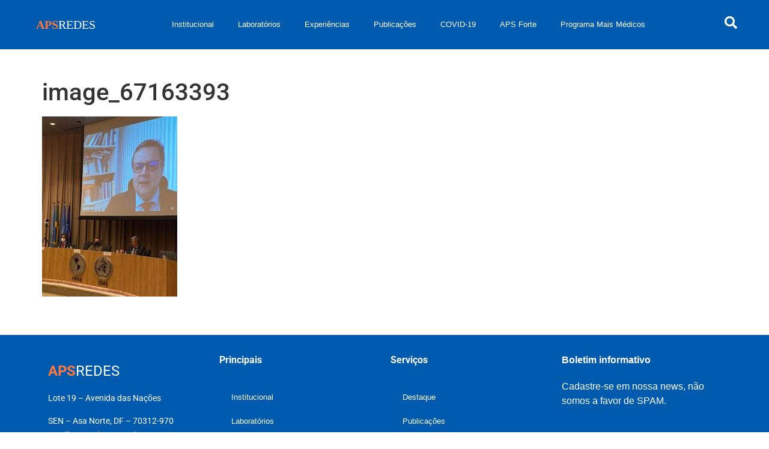

--- FILE ---
content_type: text/css; charset=utf-8
request_url: https://apsredes.org/wp-content/cache/min/1/wp-content/plugins/plataforma-covid-brasil-blocks-main/build/PcbMapFilter/style-index.css?ver=1762204477
body_size: 2213
content:
/*!************************************************************************************************************************************************************************************************************************************************************************************!*\
  !*** css ./node_modules/css-loader/dist/cjs.js??ruleSet[1].rules[3].use[1]!./node_modules/postcss-loader/dist/cjs.js??ruleSet[1].rules[3].use[2]!./node_modules/@wordpress/scripts/node_modules/sass-loader/dist/cjs.js??ruleSet[1].rules[3].use[3]!./src/PcbMapFilter/style.scss ***!
  \************************************************************************************************************************************************************************************************************************************************************************************/
.pcbMapFilter{padding:var(--space80) 0 var(--space40)}
/*!******************************************************************************************************************************************************************************************************************************************************************************************!*\
  !*** css ./node_modules/css-loader/dist/cjs.js??ruleSet[1].rules[3].use[1]!./node_modules/postcss-loader/dist/cjs.js??ruleSet[1].rules[3].use[2]!./node_modules/@wordpress/scripts/node_modules/sass-loader/dist/cjs.js??ruleSet[1].rules[3].use[3]!./src/components/DoImage/style.scss ***!
  \******************************************************************************************************************************************************************************************************************************************************************************************/
:root{--content-tiny:580px;--content-small:767px;--content-desk:900px;--content-medium:1070px;--content-large:1200px;--content-xlarge:1300px;--content-xxlarge:1600px;--content-xxxlarge:1920px}.doImage{display:block;position:relative;overflow:hidden;min-height:200px}.doImage__image{display:block;width:100%;height:100%;-o-object-fit:cover;object-fit:cover}.doImage__overlay{width:100%;height:100%;position:absolute;top:0;left:0;transition:opacity 0.3s ease-in-out}
/*!********************************************************************************************************************************************************************************************************************************************************************************************!*\
  !*** css ./node_modules/css-loader/dist/cjs.js??ruleSet[1].rules[3].use[1]!./node_modules/postcss-loader/dist/cjs.js??ruleSet[1].rules[3].use[2]!./node_modules/@wordpress/scripts/node_modules/sass-loader/dist/cjs.js??ruleSet[1].rules[3].use[3]!./src/components/DoHeading/style.scss ***!
  \********************************************************************************************************************************************************************************************************************************************************************************************/
:root{--content-tiny:580px;--content-small:767px;--content-desk:900px;--content-medium:1070px;--content-large:1200px;--content-xlarge:1300px;--content-xxlarge:1600px;--content-xxxlarge:1920px}.doHeading{font-family:"Gilda Display"}.doHeading--level6{font-size:1rem;line-height:120%;font-weight:400}@media (min-width:767px){.doHeading--level6{font-size:1rem}}@media (min-width:900px){.doHeading--level6{font-size:1rem}}@media (min-width:1200px){.doHeading--level6{font-size:1rem}}.doHeading--level5{font-size:1rem;line-height:120%;font-weight:400}@media (min-width:767px){.doHeading--level5{font-size:1.1rem}}@media (min-width:900px){.doHeading--level5{font-size:1.1rem}}@media (min-width:1200px){.doHeading--level5{font-size:1.1rem}}.doHeading--level4{font-size:1.125rem;line-height:120%;font-weight:400}@media (min-width:767px){.doHeading--level4{font-size:1.125rem}}@media (min-width:900px){.doHeading--level4{font-size:1.375rem}}@media (min-width:1200px){.doHeading--level4{font-size:1.625rem}}.doHeading--level3{font-size:1.25rem;line-height:120%;font-weight:400}@media (min-width:767px){.doHeading--level3{font-size:1.375rem}}@media (min-width:900px){.doHeading--level3{font-size:1.563rem}}@media (min-width:1200px){.doHeading--level3{font-size:1.875rem}}.doHeading--level2{font-size:1.75rem;line-height:120%;font-weight:400}@media (min-width:767px){.doHeading--level2{font-size:1.875rem}}@media (min-width:900px){.doHeading--level2{font-size:2.375rem}}@media (min-width:1200px){.doHeading--level2{font-size:2.75rem}}.doHeading--level1{font-size:1.9rem;line-height:120%;font-weight:400}@media (min-width:767px){.doHeading--level1{font-size:2rem}}@media (min-width:900px){.doHeading--level1{font-size:2.5rem}}@media (min-width:1200px){.doHeading--level1{font-size:3rem}}.doHeading--alignLeft{text-align:left}.doHeading--alignCenter{text-align:center}.doHeading--alignRight{text-align:right}.doHeading--alignJustify{text-align:justify;-webkit-hyphens:auto;hyphens:auto}
/*!*****************************************************************************************************************************************************************************************************************************************************************************************!*\
  !*** css ./node_modules/css-loader/dist/cjs.js??ruleSet[1].rules[3].use[1]!./node_modules/postcss-loader/dist/cjs.js??ruleSet[1].rules[3].use[2]!./node_modules/@wordpress/scripts/node_modules/sass-loader/dist/cjs.js??ruleSet[1].rules[3].use[3]!./src/components/DoText/style.scss ***!
  \*****************************************************************************************************************************************************************************************************************************************************************************************/
:root{--content-tiny:580px;--content-small:767px;--content-desk:900px;--content-medium:1070px;--content-large:1200px;--content-xlarge:1300px;--content-xxlarge:1600px;--content-xxxlarge:1920px}.doText{font-weight:300;color:var(--color-text);font-family:"brother-1816",var(--font-family-sans-serif);line-height:150%}.doText--sizeLarge{font-size:1.1rem}@media (min-width:900px){.doText--sizeLarge{font-size:1.2rem}}@media (min-width:1200px){.doText--sizeLarge{font-size:1.3rem}}.doText--sizeMedium{font-size:.9rem}@media (min-width:900px){.doText--sizeMedium{font-size:1rem}}@media (min-width:1200px){.doText--sizeMedium{font-size:1.1rem}}.doText--sizeSmall{font-size:.8rem}@media (min-width:900px){.doText--sizeSmall{font-size:.85rem}}@media (min-width:1200px){.doText--sizeSmall{font-size:.9rem}}.doText--alignLeft{text-align:left}.doText--alignCenter{text-align:center}.doText--alignRight{text-align:right}.doText--alignJustify{text-align:justify;-webkit-hyphens:auto;hyphens:auto}
/*!***********************************************************************************************************************************************************************************************************************************************************************************************!*\
  !*** css ./node_modules/css-loader/dist/cjs.js??ruleSet[1].rules[3].use[1]!./node_modules/postcss-loader/dist/cjs.js??ruleSet[1].rules[3].use[2]!./node_modules/@wordpress/scripts/node_modules/sass-loader/dist/cjs.js??ruleSet[1].rules[3].use[3]!./src/components/DoButtonLink/style.scss ***!
  \***********************************************************************************************************************************************************************************************************************************************************************************************/
:root{--content-tiny:580px;--content-small:767px;--content-desk:900px;--content-medium:1070px;--content-large:1200px;--content-xlarge:1300px;--content-xxlarge:1600px;--content-xxxlarge:1920px}.doButtonLink{display:inline-block;position:relative;overflow:hidden;border-radius:6rem;transition:all 0.3s ease-in-out;cursor:pointer}.doButtonLink a{text-decoration:none}.doButtonLink--sizeSmall{padding:var(--space12) var(--space20);font-size:.8rem;letter-spacing:.5px}@media (min-width:900px){.doButtonLink--sizeSmall{font-size:.8rem}}@media (min-width:1200px){.doButtonLink--sizeSmall{font-size:.8rem}}@media (min-width:900px){.doButtonLink--sizeSmall{padding:var(--space16) var(--space24)}}.doButtonLink--sizeMedium{padding:var(--space20) var(--space40);font-size:.8rem}@media (min-width:900px){.doButtonLink--sizeMedium{font-size:.85rem}}@media (min-width:1200px){.doButtonLink--sizeMedium{font-size:.9rem}}@media (min-width:900px){.doButtonLink--sizeMedium{padding:var(--space20) var(--space40)}}.doButtonLink--sizeLarge{padding:var(--space32) var(--space40);font-size:.9rem}@media (min-width:900px){.doButtonLink--sizeLarge{font-size:1rem}}@media (min-width:1200px){.doButtonLink--sizeLarge{font-size:1.1rem}}@media (min-width:900px){.doButtonLink--sizeLarge{padding:var(--space24) var(--space48)}}.doButtonLink--styleFill--colorDark{color:var(--color-light);background:linear-gradient(125deg,var(--color-primary-500) 0%,var(--color-secondary-500) 100%);box-shadow:20px 20px 30px rgba(116,64,244,.4)}.doButtonLink--styleFill--colorDark a{color:var(--color-light)}.doButtonLink--styleFill--colorDark:hover{box-shadow:5px 10px 10px rgba(116,64,244,.4)}.doButtonLink--styleFill--colorDark .doButtonLink__filler{background:linear-gradient(125deg,var(--color-tertiary-500) 0%,var(--color-secondary-500) 100%)}.doButtonLink--styleFill--colorLight{color:var(--color-light);background:linear-gradient(125deg,var(--color-tertiary-200) 0%,var(--color-tertiary-100) 100%);box-shadow:20px 20px 30px rgba(255,100,133,.4)}.doButtonLink--styleFill--colorLight a{color:var(--color-light)}.doButtonLink--styleFill--colorLight:hover{box-shadow:5px 10px 10px rgba(255,100,133,.4)}.doButtonLink--styleFill--colorLight .doButtonLink__filler{background:linear-gradient(125deg,var(--color-tertiary-200) 0%,var(--color-tertiary-500) 100%)}.doButtonLink--styleOutline--colorDark{color:var(--color-secondary-500);background:transparent;border:1px solid var(--color-secondary-500);box-shadow:20px 20px 30px rgba(116,64,244,.4)}.doButtonLink--styleOutline--colorDark a{color:var(--color-secondary-500)}.doButtonLink--styleOutline--colorDark:hover{color:var(--color-light);border:1px solid transparent;box-shadow:5px 10px 10px rgba(116,64,244,.4)}.doButtonLink--styleOutline--colorDark:hover a{color:var(--color-light)}.doButtonLink--styleOutline--colorDark .doButtonLink__filler{background:linear-gradient(125deg,var(--color-tertiary-500) 0%,var(--color-secondary-500) 100%)}.doButtonLink--styleOutline--colorLight{color:var(--color-tertiary-200);background:transparent;border:1px solid var(--color-tertiary-200);box-shadow:20px 20px 30px rgba(255,100,133,.4)}.doButtonLink--styleOutline--colorLight a{color:var(--color-tertiary-200)}.doButtonLink--styleOutline--colorLight:hover{color:var(--color-light);box-shadow:5px 10px 10px rgba(255,100,133,.4)}.doButtonLink--styleOutline--colorLight:hover a{color:var(--color-light)}.doButtonLink--styleOutline--colorLight .doButtonLink__filler{background:linear-gradient(125deg,var(--color-tertiary-200) 0%,var(--color-tertiary-500) 100%)}.doButtonLink__link{position:relative}.doButtonLink__filler{position:absolute;width:150%;height:200%;border-radius:50%;top:-50%;left:-25%;transform:translate3d(0,75%,0);transition:transform 0.3s ease-in-out}.doButtonLink:hover{text-shadow:1px 1px 4px rgba(255,255,255,.5)}.doButtonLink:hover .doButtonLink__filler{transform:translate3d(0,0,0)}
/*!************************************************************************************************************************************************************************************************************************************************************************************************!*\
  !*** css ./node_modules/css-loader/dist/cjs.js??ruleSet[1].rules[3].use[1]!./node_modules/postcss-loader/dist/cjs.js??ruleSet[1].rules[3].use[2]!./node_modules/@wordpress/scripts/node_modules/sass-loader/dist/cjs.js??ruleSet[1].rules[3].use[3]!./src/components/DoCardArchive/style.scss ***!
  \************************************************************************************************************************************************************************************************************************************************************************************************/
:root{--content-tiny:580px;--content-small:767px;--content-desk:900px;--content-medium:1070px;--content-large:1200px;--content-xlarge:1300px;--content-xxlarge:1600px;--content-xxxlarge:1920px}.doCardArchive{border-radius:4px;box-shadow:0 0 4px 0 rgba(0,0,0,.1)}.doCardArchive--styleRow{display:flex;flex-direction:column}.doCardArchive--styleColumn{display:flex;flex-direction:column}@media (min-width:900px){.doCardArchive--styleColumn{display:grid;grid-template-columns:20% 1fr;grid-template-rows:auto}}.doCardArchive__content{padding:var(--space16)}@media (min-width:900px){.doCardArchive__content{padding:var(--space20) var(--space40)}}.doCardArchive__text{margin:var(--space20) 0}
/*!****************************************************************************************************************************************************************************************************************************************************************************************!*\
  !*** css ./node_modules/css-loader/dist/cjs.js??ruleSet[1].rules[3].use[1]!./node_modules/postcss-loader/dist/cjs.js??ruleSet[1].rules[3].use[2]!./node_modules/@wordpress/scripts/node_modules/sass-loader/dist/cjs.js??ruleSet[1].rules[3].use[3]!./src/components/DoMap/style.scss ***!
  \****************************************************************************************************************************************************************************************************************************************************************************************/
:root{--content-tiny:580px;--content-small:767px;--content-desk:900px;--content-medium:1070px;--content-large:1200px;--content-xlarge:1300px;--content-xxlarge:1600px;--content-xxxlarge:1920px}.doMap{width:100%;height:100%;position:relative;overflow:hidden;background-color:var(--color-navyblue-900)}.doMap__wrapper{position:relative}
/*!**********************************************************************************************************************************************************************************************************************************************************************************************!*\
  !*** css ./node_modules/css-loader/dist/cjs.js??ruleSet[1].rules[3].use[1]!./node_modules/postcss-loader/dist/cjs.js??ruleSet[1].rules[3].use[2]!./node_modules/@wordpress/scripts/node_modules/sass-loader/dist/cjs.js??ruleSet[1].rules[3].use[3]!./src/components/DoMapFilter/style.scss ***!
  \**********************************************************************************************************************************************************************************************************************************************************************************************/
:root{--content-tiny:580px;--content-small:767px;--content-desk:900px;--content-medium:1070px;--content-large:1200px;--content-xlarge:1300px;--content-xxlarge:1600px;--content-xxxlarge:1920px}.customSelect{position:relative}.customSelect__current{width:220px;height:46px;padding-top:.3rem;padding-right:1rem;display:flex;justify-content:center;align-items:center;position:relative;font-size:1rem;border:1px solid var(--color-gray-400);cursor:pointer;transition:all 0.5s ease}.customSelect__current img{width:26px;height:20px;margin-top:-6px;margin-right:.5rem}.customSelect__current::after{content:"";position:absolute;top:50%;right:.7rem;transform:translateY(-50%);width:0;height:0;border-left:5px solid transparent;border-right:5px solid transparent;border-top:5px solid var(--color-text);transition:all 0.5s ease}.customSelect__current:hover{background-color:var(--color-gray-200)}.customSelect__current:hover::after{top:55%;border-top:5px solid var(--color-text)}.customSelect__options{position:absolute;top:100%;left:0;width:100%;max-height:200px;overflow-y:auto;background-color:var(--color-light);border:1px solid var(--color-gray-400);border-top:none;z-index:2;transition:all 0.5s ease;opacity:0;visibility:hidden;pointer-events:none}.customSelect__options--open{opacity:1;visibility:visible;pointer-events:all}.customSelect__option{padding:.5rem 1rem;display:flex;font-size:1rem;cursor:pointer;transition:all 0.5s ease}.customSelect__option img{width:26px;height:20px;margin-right:.5rem}.customSelect__option:hover{background-color:var(--color-gray-200)}.doMapFilter__listControl{margin:var(--space32) 0;padding:var(--space32);display:flex;justify-content:space-between;align-items:center;background-color:rgba(255,255,255,.5)}.doMapFilter__listStyle__button{margin-left:.5rem;border:1px solid var(--color-gray-400)}.doMapFilter__listStyle__button svg{width:26px;height:26px;transform:translateY(4px);stroke:var(--color-text)}.doMapFilter__listStyle__button--active{background-color:var(--color-gray-500);color:var(--color-light)}.doMapFilter__list--styleGrid{display:grid;grid-template-columns:repeat(auto-fill,minmax(300px,1fr));grid-gap:var(--space32);padding:var(--space32)}.doMapFilter__list--styleList{display:flex;flex-direction:column;padding:var(--space32)}.doMapFilter__item{margin-bottom:var(--space40)}

--- FILE ---
content_type: text/css; charset=utf-8
request_url: https://apsredes.org/wp-content/themes/hello-elementor/header-footer.min.css?ver=3.4.1
body_size: 1479
content:
@charset "UTF-8";.site-header{display:flex;flex-wrap:wrap;justify-content:space-between;padding-block-start:1rem;padding-block-end:1rem;position:relative}.site-header .site-title{font-size:2.5rem;font-weight:500;line-height:1.2}.site-header .site-branding{display:flex;flex-direction:column;justify-content:center;gap:.5rem}.site-header .header-inner{display:flex;flex-wrap:wrap;justify-content:space-between}.site-header .header-inner .custom-logo-link{display:block}.site-header .header-inner .site-branding .site-description,.site-header .header-inner .site-branding .site-title{margin:0}.site-header .header-inner .site-branding .site-logo img{display:block}.site-header .header-inner .site-branding.show-logo .site-title,.site-header .header-inner .site-branding.show-title .site-logo{display:none!important}.site-header.header-inverted .header-inner{flex-direction:row-reverse}.site-header.header-inverted .header-inner .site-branding{text-align:end}.site-header.header-stacked .header-inner{align-items:center;flex-direction:column;text-align:center}.site-footer{padding-block-start:1rem;padding-block-end:1rem;position:relative}.site-footer .site-title{font-size:1.5rem;font-weight:500;line-height:1.2}.site-footer .site-branding{display:flex;flex-direction:column;justify-content:center;gap:.5rem}.site-footer .footer-inner{display:flex;flex-wrap:wrap;justify-content:space-between}.site-footer .footer-inner .custom-logo-link{display:block}.site-footer .footer-inner .site-branding .site-description,.site-footer .footer-inner .site-branding .site-title{margin:0}.site-footer .footer-inner .site-branding .site-logo img{display:block}.site-footer .footer-inner .site-branding.show-logo .site-title,.site-footer .footer-inner .site-branding.show-title .site-logo{display:none!important}.site-footer .footer-inner .copyright{align-items:center;display:flex;justify-content:flex-end}.site-footer .footer-inner .copyright p{margin:0}.site-footer.footer-inverted .footer-inner{flex-direction:row-reverse}.site-footer.footer-inverted .footer-inner .site-branding{text-align:end}.site-footer.footer-stacked .footer-inner{align-items:center;flex-direction:column;text-align:center}.site-footer.footer-stacked .footer-inner .site-branding .site-title{text-align:center}.site-footer.footer-stacked .footer-inner .site-navigation .menu{padding:0}@media (max-width:576px){.site-footer:not(.footer-stacked) .footer-inner .copyright,.site-footer:not(.footer-stacked) .footer-inner .site-branding,.site-footer:not(.footer-stacked) .footer-inner .site-navigation{display:block;text-align:center;width:100%;max-width:none}.site-footer .footer-inner .site-navigation ul.menu{justify-content:center}.site-footer .footer-inner .site-navigation ul.menu li{display:inline-block}}.site-header.header-stacked .site-navigation-toggle-holder{justify-content:center;max-width:100%}.site-header.menu-layout-dropdown .site-navigation{display:none}.site-navigation-toggle-holder{display:flex;align-items:center;padding:8px 15px}.site-navigation-toggle-holder .site-navigation-toggle{display:flex;align-items:center;justify-content:center;padding:.5rem;cursor:pointer;border:0 solid;border-radius:3px;background-color:rgba(0,0,0,.05);color:#494c4f}.site-navigation-toggle-holder .site-navigation-toggle-icon{display:block;width:1.25rem}.site-navigation-toggle-holder .site-navigation-toggle-icon:after,.site-navigation-toggle-holder .site-navigation-toggle-icon:before{content:"";background-color:currentColor;display:block;height:3px;transition:all .2s ease-in-out;border-radius:3px}.site-navigation-toggle-holder .site-navigation-toggle-icon:before{box-shadow:0 .35rem 0 currentColor;margin-block-end:.5rem}.site-navigation-toggle-holder .site-navigation-toggle[aria-expanded=true] .site-navigation-toggle-icon:before{box-shadow:none;transform:translateY(.35rem) rotate(45deg)}.site-navigation-toggle-holder .site-navigation-toggle[aria-expanded=true] .site-navigation-toggle-icon:after{transform:translateY(-.35rem) rotate(-45deg)}.site-navigation{display:flex;align-items:center}.site-navigation ul.menu,.site-navigation ul.menu ul{list-style-type:none;padding:0}.site-navigation ul.menu{display:flex;flex-wrap:wrap}.site-navigation ul.menu li{position:relative;display:flex}.site-navigation ul.menu li a{display:block;padding:8px 15px}.site-navigation ul.menu li.menu-item-has-children{padding-inline-end:15px}.site-navigation ul.menu li.menu-item-has-children:after{display:flex;content:"▾";font-size:1.5em;justify-content:center;align-items:center;color:#666;text-decoration:none}.site-navigation ul.menu li.menu-item-has-children:focus-within>ul{display:block}.site-navigation ul.menu li ul{background:#fff;display:none;min-width:150px;position:absolute;z-index:2;left:0;top:100%}.site-navigation ul.menu li ul li{border-block-end:rgb(238.425,238.425,238.425) 1px solid}.site-navigation ul.menu li ul li:last-child{border-block-end:none}.site-navigation ul.menu li ul li.menu-item-has-children a{flex-grow:1}.site-navigation ul.menu li ul li.menu-item-has-children:after{transform:translateY(-50%) rotate(-90deg)}.site-navigation ul.menu li ul ul{left:100%;top:0}.site-navigation ul.menu li:hover>ul{display:block}footer .site-navigation ul.menu li ul{top:auto;bottom:100%}footer .site-navigation ul.menu li ul ul{bottom:0}footer .site-navigation ul.menu a{padding:5px 15px}.site-navigation-dropdown{margin-block-start:10px;transition:max-height .3s,transform .3s;transform-origin:top;position:absolute;bottom:0;left:0;z-index:10000;width:100%}.site-navigation-toggle-holder:not(.elementor-active)+.site-navigation-dropdown{transform:scaleY(0);max-height:0}.site-navigation-toggle-holder.elementor-active+.site-navigation-dropdown{transform:scaleY(1);max-height:100vh}.site-navigation-dropdown ul{padding:0}.site-navigation-dropdown ul.menu{position:absolute;width:100%;padding:0;margin:0;background:#fff}.site-navigation-dropdown ul.menu li{display:block;width:100%;position:relative}.site-navigation-dropdown ul.menu li a{display:block;padding:20px;background:#fff;color:#55595c;box-shadow:inset 0 -1px 0 rgba(0,0,0,.1019607843)}.site-navigation-dropdown ul.menu li.current-menu-item a{color:#fff;background:#55595c}.site-navigation-dropdown ul.menu>li li{transition:max-height .3s,transform .3s;transform-origin:top;transform:scaleY(0);max-height:0}.site-navigation-dropdown ul.menu li.elementor-active>ul>li{transform:scaleY(1);max-height:100vh}@media (max-width:576px){.site-header.menu-dropdown-mobile:not(.menu-layout-dropdown) .site-navigation{display:none!important}}@media (min-width:768px){.site-header.menu-dropdown-mobile:not(.menu-layout-dropdown) .site-navigation-toggle-holder{display:none!important}}@media (min-width:576px) and (max-width:767px){.site-header.menu-dropdown-mobile:not(.menu-layout-dropdown) .site-navigation{display:none!important}}@media (min-width:992px){.site-header.menu-dropdown-tablet:not(.menu-layout-dropdown) .site-navigation-toggle-holder{display:none!important}}@media (max-width:992px){.site-header.menu-dropdown-tablet:not(.menu-layout-dropdown) .site-navigation{display:none!important}}.site-header.menu-dropdown-none:not(.menu-layout-dropdown) .site-navigation-toggle-holder{display:none!important}

--- FILE ---
content_type: text/css; charset=utf-8
request_url: https://apsredes.org/wp-content/uploads/elementor/css/post-23565.css?ver=1759344946
body_size: 653
content:
.elementor-kit-23565{--e-global-color-primary:#005BAF;--e-global-color-secondary:#FF783F;--e-global-color-text:#7A7A7A;--e-global-color-accent:#FF9933;--e-global-color-61c4b96:#FF783F;--e-global-color-8dede1e:#005BAF;--e-global-color-b8c6f95:#522580;--e-global-color-c4518d9:#006F34;--e-global-color-07700e1:#EFD620;--e-global-color-31b27be:#00ADAC;--e-global-color-9cda5fb:#FF8353;--e-global-color-768d107:#00676A;--e-global-color-94ff9d6:#7AAC52;--e-global-color-a820589:#000000;--e-global-color-bb45714:#3A4A97;--e-global-color-496f6f5:#00CF00;--e-global-color-cf6602d:#FFD700;--e-global-color-137b95b:#213CF4;--e-global-color-7a885dd:#006699;--e-global-color-ef77e56:#FF9933;--e-global-color-4d0e2bb:#00C080;--e-global-color-7e8e2fb:#FFB900;--e-global-color-2a4abec:#F9F4EF;--e-global-color-83a7f2a:#0A3058;--e-global-color-baf6120:#3DAB45;--e-global-typography-primary-font-family:"Roboto";--e-global-typography-primary-font-weight:600;--e-global-typography-secondary-font-family:"Roboto Slab";--e-global-typography-secondary-font-weight:400;--e-global-typography-text-font-family:"Roboto";--e-global-typography-text-font-weight:400;--e-global-typography-accent-font-family:"Roboto";--e-global-typography-accent-font-weight:500;}.elementor-kit-23565 e-page-transition{background-color:#FFBC7D;}.elementor-kit-23565 a{color:var( --e-global-color-primary );font-weight:500;}.elementor-section.elementor-section-boxed > .elementor-container{max-width:1140px;}.e-con{--container-max-width:1140px;}.elementor-widget:not(:last-child){margin-block-end:20px;}.elementor-element{--widgets-spacing:20px 20px;--widgets-spacing-row:20px;--widgets-spacing-column:20px;}{}h1.entry-title{display:var(--page-title-display);}@media(max-width:1024px){.elementor-section.elementor-section-boxed > .elementor-container{max-width:1024px;}.e-con{--container-max-width:1024px;}}@media(max-width:767px){.elementor-section.elementor-section-boxed > .elementor-container{max-width:767px;}.e-con{--container-max-width:767px;}}